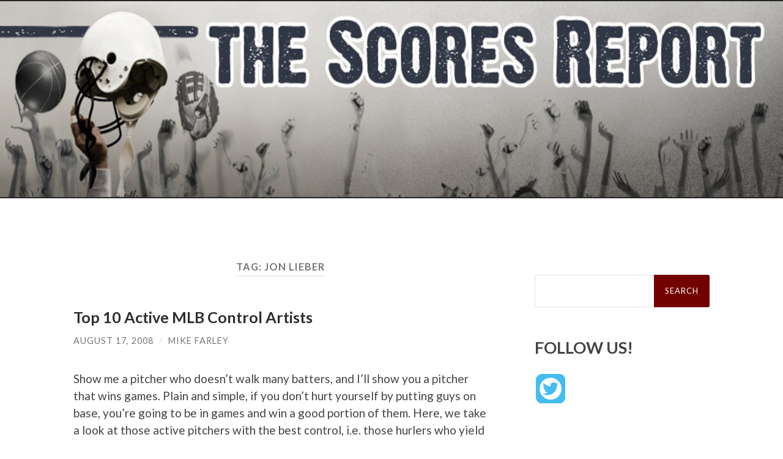

--- FILE ---
content_type: text/html; charset=UTF-8
request_url: https://www.scoresreport.com/tag/jon-lieber/
body_size: 7817
content:
<!DOCTYPE html><html lang="en-US"><head><meta http-equiv="content-type" content="text/html" charset="UTF-8" /><meta name="viewport" content="width=device-width, initial-scale=1.0" ><link rel="stylesheet" media="print" onload="this.onload=null;this.media='all';" id="ao_optimized_gfonts" href="https://fonts.googleapis.com/css?family=Lato%3A400%2C700%2C400italic%2C700italic%7CRaleway%3A400%2C700&amp;display=swap"><link rel="profile" href="http://gmpg.org/xfn/11"><title>Jon Lieber &#8211; The Scores Report &#8211; The National Sports Blog</title><meta name='robots' content='max-image-preview:large' /><link href='https://fonts.gstatic.com' crossorigin='anonymous' rel='preconnect' /><link href='https://fonts.googleapis.com' rel='preconnect' /><link href='https://connect.facebook.net' rel='preconnect' /><link href='https://www.google-analytics.com' rel='preconnect' /><link href='https://www.googletagmanager.com' rel='preconnect' /><link rel="alternate" type="application/rss+xml" title="The Scores Report - The National Sports Blog &raquo; Feed" href="https://www.scoresreport.com/feed/" /><link rel="alternate" type="application/rss+xml" title="The Scores Report - The National Sports Blog &raquo; Jon Lieber Tag Feed" href="https://www.scoresreport.com/tag/jon-lieber/feed/" /><link rel='stylesheet' id='wordpress-popular-posts-css' href='https://www.scoresreport.com/wp-content/cache/autoptimize/css/autoptimize_single_d28d7920e4f2152a1af64b643ba68dcf.css' type='text/css' media='all' /><style id='wp-block-library-inline-css' type='text/css'>:root{--wp-admin-theme-color:#007cba;--wp-admin-theme-color--rgb:0,124,186;--wp-admin-theme-color-darker-10:#006ba1;--wp-admin-theme-color-darker-10--rgb:0,107,161;--wp-admin-theme-color-darker-20:#005a87;--wp-admin-theme-color-darker-20--rgb:0,90,135;--wp-admin-border-width-focus:2px;--wp-block-synced-color:#7a00df;--wp-block-synced-color--rgb:122,0,223}@media (min-resolution:192dpi){:root{--wp-admin-border-width-focus:1.5px}}.wp-element-button{cursor:pointer}:root{--wp--preset--font-size--normal:16px;--wp--preset--font-size--huge:42px}:root .has-very-light-gray-background-color{background-color:#eee}:root .has-very-dark-gray-background-color{background-color:#313131}:root .has-very-light-gray-color{color:#eee}:root .has-very-dark-gray-color{color:#313131}:root .has-vivid-green-cyan-to-vivid-cyan-blue-gradient-background{background:linear-gradient(135deg,#00d084,#0693e3)}:root .has-purple-crush-gradient-background{background:linear-gradient(135deg,#34e2e4,#4721fb 50%,#ab1dfe)}:root .has-hazy-dawn-gradient-background{background:linear-gradient(135deg,#faaca8,#dad0ec)}:root .has-subdued-olive-gradient-background{background:linear-gradient(135deg,#fafae1,#67a671)}:root .has-atomic-cream-gradient-background{background:linear-gradient(135deg,#fdd79a,#004a59)}:root .has-nightshade-gradient-background{background:linear-gradient(135deg,#330968,#31cdcf)}:root .has-midnight-gradient-background{background:linear-gradient(135deg,#020381,#2874fc)}.has-regular-font-size{font-size:1em}.has-larger-font-size{font-size:2.625em}.has-normal-font-size{font-size:var(--wp--preset--font-size--normal)}.has-huge-font-size{font-size:var(--wp--preset--font-size--huge)}.has-text-align-center{text-align:center}.has-text-align-left{text-align:left}.has-text-align-right{text-align:right}#end-resizable-editor-section{display:none}.aligncenter{clear:both}.items-justified-left{justify-content:flex-start}.items-justified-center{justify-content:center}.items-justified-right{justify-content:flex-end}.items-justified-space-between{justify-content:space-between}.screen-reader-text{clip:rect(1px,1px,1px,1px);word-wrap:normal!important;border:0;-webkit-clip-path:inset(50%);clip-path:inset(50%);height:1px;margin:-1px;overflow:hidden;padding:0;position:absolute;width:1px}.screen-reader-text:focus{clip:auto!important;background-color:#ddd;-webkit-clip-path:none;clip-path:none;color:#444;display:block;font-size:1em;height:auto;left:5px;line-height:normal;padding:15px 23px 14px;text-decoration:none;top:5px;width:auto;z-index:100000}html :where(.has-border-color){border-style:solid}html :where([style*=border-top-color]){border-top-style:solid}html :where([style*=border-right-color]){border-right-style:solid}html :where([style*=border-bottom-color]){border-bottom-style:solid}html :where([style*=border-left-color]){border-left-style:solid}html :where([style*=border-width]){border-style:solid}html :where([style*=border-top-width]){border-top-style:solid}html :where([style*=border-right-width]){border-right-style:solid}html :where([style*=border-bottom-width]){border-bottom-style:solid}html :where([style*=border-left-width]){border-left-style:solid}html :where(img[class*=wp-image-]){height:auto;max-width:100%}:where(figure){margin:0 0 1em}html :where(.is-position-sticky){--wp-admin--admin-bar--position-offset:var(--wp-admin--admin-bar--height,0px)}@media screen and (max-width:600px){html :where(.is-position-sticky){--wp-admin--admin-bar--position-offset:0px}}</style><style id='classic-theme-styles-inline-css' type='text/css'>/*! This file is auto-generated */
.wp-block-button__link{color:#fff;background-color:#32373c;border-radius:9999px;box-shadow:none;text-decoration:none;padding:calc(.667em + 2px) calc(1.333em + 2px);font-size:1.125em}.wp-block-file__button{background:#32373c;color:#fff;text-decoration:none}</style><link rel='stylesheet' id='hemingway_style-css' href='https://www.scoresreport.com/wp-content/cache/autoptimize/css/autoptimize_single_5568d31d2f68a8d2f97adf0e99b8dc75.css?fg=343&#038;ft=1757184121&#038;ver=2.0.3' type='text/css' media='all' /> <script type='text/javascript' src='https://www.scoresreport.com/wp-includes/js/jquery/jquery.min.js' id='jquery-core-js'></script> <script defer type='text/javascript' src='https://www.scoresreport.com/wp-includes/js/jquery/jquery-migrate.min.js' id='jquery-migrate-js'></script> <script defer type='text/javascript' src='https://www.scoresreport.com/wp-includes/js/jquery/jquery.form.min.js' id='jquery-form-js'></script> <script defer type='text/javascript' src='https://www.scoresreport.com/wp-content/cache/autoptimize/js/autoptimize_single_4e7ecb859e94f8e4721cf7aba89b1bd3.js' id='puzzle_reload-js'></script> <link rel="https://api.w.org/" href="https://www.scoresreport.com/wp-json/" /><link rel="alternate" type="application/json" href="https://www.scoresreport.com/wp-json/wp/v2/tags/554" /><link rel="EditURI" type="application/rsd+xml" title="RSD" href="https://www.scoresreport.com/xmlrpc.php?rsd" /><meta name="generator" content="WordPress 6.3.7" />  <script defer type='text/javascript' src='https://www.scoresreport.com/wp-content/cache/autoptimize/js/autoptimize_single_31ab81980fd9781008710ecae6f35b01.js'></script> <link rel='stylesheet' href='https://www.scoresreport.com/wp-content/cache/autoptimize/css/autoptimize_single_382455de4f90f606cd27c65e06ccf88a.css' type='text/css' /><link rel='stylesheet' href='https://www.scoresreport.com/wp-content/cache/autoptimize/css/autoptimize_single_24e283739e8061fee2672c66f84f377d.css' type='text/css' /><link rel="stylesheet" type="text/css" href="https://www.scoresreport.com/wp-content/cache/autoptimize/css/autoptimize_single_0a56bffedbf0d5b107d5406f23e00598.css" /><style>#adcopy-puzzle-image img{width:100%;height:100%}</style><style>.searchform #searchsubmit{background-color:#720101;//border:solid red 2px}a{color:#006}.be-links a,.post-container a{color:#3a516e;text-decoration:underline}.post-content a{text-decoration:underline}.menu a{//#800020 burgundy color:#720101;//border:solid red 2px}.post-title{font-size:1.4em}.footer a{color:#fff}</style></head><body class="archive tag tag-jon-lieber tag-554"><div class="big-wrapper"> <a href="https://www.scoresreport.com"><div class="header-cover section bg-dark-light no-padding"><div class="header section" style="background-image: url( https://www.scoresreport.com/site_customize/images/scores_report-header.jpg );background-size:contain;"><div class="header-inner section-inner"><div class="blog-info"></div></div></div></div> </a><div class="navigation section no-padding bg-dark"><div class="navigation-inner section-inner group"><div class="toggle-container section-inner hidden"> <button type="button" class="nav-toggle toggle"><div class="bar"></div><div class="bar"></div><div class="bar"></div> <span class="screen-reader-text">Toggle mobile menu</span> </button> <button type="button" class="search-toggle toggle"><div class="metal"></div><div class="glass"></div><div class="handle"></div> <span class="screen-reader-text">Toggle search field</span> </button></div><div class="blog-search hidden"><form role="search" method="get" id="searchform" class="searchform" action="https://www.scoresreport.com/"><div> <label class="screen-reader-text" for="s">Search for:</label> <input type="text" value="" name="s" id="s" /> <input type="submit" id="searchsubmit" value="Search" /></div></form></div><ul class="blog-menu"></ul><ul class="mobile-menu"></ul></div></div><div class="wrapper section-inner group"><div class="content left"><div class="posts"><header class="archive-header"><h1 class="archive-title">Tag: <span>Jon Lieber</span></h1></header><article id="post-4296" class="post-4296 post type-post status-publish format-standard hentry category-fantasy-baseball category-mlb tag-ben-sheets tag-boston-red-sox tag-carlos-silva tag-chicago-cubs tag-chicago-white-sox tag-curt-schilling tag-greg-maddux tag-houston-astros tag-jon-lieber tag-mark-buehrle tag-mike-mussina tag-milwaukee-brewers tag-new-york-yankees tag-paul-byrd tag-roy-halladay tag-roy-oswalt tag-san-diego-padres tag-seattle-mariners tag-top-10-active-mlb-conrol-artists tag-toronto-blue-jays post-preview"><div class="post-header"><h2 class="post-title entry-title"> <a href="https://www.scoresreport.com/2008/08/17/top-10-active-mlb-control-artists/" rel="bookmark">Top 10 Active MLB Control Artists</a></h2><div class="post-meta"> <span class="post-date"><a href="https://www.scoresreport.com/2008/08/17/top-10-active-mlb-control-artists/">August 17, 2008</a></span> <span class="date-sep"> / </span> <span class="post-author"><a href="https://www.scoresreport.com/author/Mike%20Farley/" title="Posts by Mike Farley" rel="author">Mike Farley</a></span></div></div><div class="post-content entry-content"><p>Show me a pitcher who doesn&#8217;t walk many batters, and I&#8217;ll show you a pitcher that wins games.  Plain and simple, if you don&#8217;t hurt yourself by putting guys on base, you&#8217;re going to be in games and win a good portion of them.  Here, we take a look at those active pitchers with the best control, i.e. those hurlers who yield the least amount of walks per nine innings.  Interestingly, the Top 10 consists of all starting pitchers&#8230;&#8230;</p><p><strong>1. Carlos Silva, Seattle Mariners (1.634)&#8211;</strong>Okay, so Carlos Silva has lost more games than he&#8217;s won (59-60), but he&#8217;s pitching for the pathetic Mariners this year.  What I&#8217;m saying is, 4-14 for a team that is 46-75 isn&#8217;t bad.  And check this out&#8230;in 2005 with Minnesota, Silva pitched 188 1/3 innings and walked only <em>nine</em> batters.  That&#8217;s just sick.</p><p><strong>2. Jon Lieber, Chicago Cubs (1.725)&#8211;</strong>Journeyman Jon Lieber has been in the bigs since 1994, and has never walked more than 51 batters in a season. There&#8217;s no doubt his career ERA of 4.26 would be much higher if it weren&#8217;t for his excellent control.</p><p><strong>3. Greg Maddux, San Diego Padres (1.803)&#8211;</strong>What, you expected not to see Mr. Maddux on here?  Control is to Greg Maddux&#8217; game what hot sauce is to Buffalo wings.</p><p><strong>4. Ben Sheets, Milwaukee Brewers (1.960)&#8211;</strong>Sheets has never won more than twelve games in a season, but part of that is because he can&#8217;t stay off the disabled list.  Sheets has nearly four times as many career strikeouts (1181) as walks (303) in seven-plus seasons.</p><p><strong>5. Curt Schilling, Boston Red Sox (1.962)&#8211;</strong>It&#8217;s too bad that if we play word association, I&#8217;ll say &#8220;Curt Schilling&#8221; and you&#8217;ll say &#8220;bloody sock.&#8221;  Then again, that also sums up the grit and determination of this guy.  If I need to win a game, he&#8217;s one of maybe five pitchers I&#8217;ll give the ball to.</p><p><strong>6. Mike Mussina, New York Yankees (1.987)&#8211;</strong>If you can see the concentration in a pitcher&#8217;s eyes, you know he&#8217;s focused on putting the ball over the plate and trying to get the hitter out.  And how about this?  In 18 seasons, Mussina has only hit 58 batters and thrown 71 wild pitches.  Also, his 265-151 career record shows that my theory above has a bit of validity.</p><p><strong>7. Mark Buehrle, Chicago White Sox (2.060)&#8211;</strong>Though he&#8217;s only won 117 games in almost nine seasons, Mark Buehrle is a workhorse (has never pitched less than 200 innings in a full season) who keeps his White Sox in games.</p><p><strong>8. Roy Oswalt, Houston Astros (2.084)&#8211;</strong>Do you get the feeling Roy Oswalt hasn&#8217;t yet reached his potential?  The guy is 122-62 since breaking into the majors in 2001, with a 3.20 ERA and 1286 strikeouts.  And his control (360 walks, 16 wild pitches) isn&#8217;t too shabby, either.</p><p><strong>9. Paul Byrd, Boston Red Sox (2.119)&#8211;</strong>I&#8217;m not sure that Byrd throws harder than 80 miles per hour, but there&#8217;s no doubt he can still get hitters out, which is why the Red Sox just obtained him from the Indians.  And he gets better with age&#8230;.in 2005 with the Angels, Byrd walked 28 batters in 204 1/3 &#8212; that&#8217;s 1.2 batters per game.</p><p><strong>10. Roy Halladay, Toronto Blue Jays (2.127)&#8211;</strong>With a 124-64 record over 11 seasons with mostly mediocre Toronto, Roy Halladay has consistently been one of the game&#8217;s best pitchers during his career.</p><p>Source: <a href="http://www.baseball-reference.com/leaders/BBp9_active.shtml">Baseball Reference</a></p></div><div class="post-meta-bottom"><p class="post-categories"><span class="category-icon"><span class="front-flap"></span></span> <a href="https://www.scoresreport.com/category/fantasy-baseball/" rel="category tag">Fantasy Baseball</a>, <a href="https://www.scoresreport.com/category/mlb/" rel="category tag">MLB</a></p><p class="post-tags"><a href="https://www.scoresreport.com/tag/ben-sheets/" rel="tag">Ben Sheets</a><a href="https://www.scoresreport.com/tag/boston-red-sox/" rel="tag">Boston Red Sox</a><a href="https://www.scoresreport.com/tag/carlos-silva/" rel="tag">Carlos Silva</a><a href="https://www.scoresreport.com/tag/chicago-cubs/" rel="tag">Chicago Cubs</a><a href="https://www.scoresreport.com/tag/chicago-white-sox/" rel="tag">Chicago White Sox</a><a href="https://www.scoresreport.com/tag/curt-schilling/" rel="tag">Curt Schilling</a><a href="https://www.scoresreport.com/tag/greg-maddux/" rel="tag">Greg Maddux</a><a href="https://www.scoresreport.com/tag/houston-astros/" rel="tag">Houston Astros</a><a href="https://www.scoresreport.com/tag/jon-lieber/" rel="tag">Jon Lieber</a><a href="https://www.scoresreport.com/tag/mark-buehrle/" rel="tag">Mark Buehrle</a><a href="https://www.scoresreport.com/tag/mike-mussina/" rel="tag">Mike Mussina</a><a href="https://www.scoresreport.com/tag/milwaukee-brewers/" rel="tag">Milwaukee Brewers</a><a href="https://www.scoresreport.com/tag/new-york-yankees/" rel="tag">New York Yankees</a><a href="https://www.scoresreport.com/tag/paul-byrd/" rel="tag">Paul Byrd</a><a href="https://www.scoresreport.com/tag/roy-halladay/" rel="tag">Roy Halladay</a><a href="https://www.scoresreport.com/tag/roy-oswalt/" rel="tag">Roy Oswalt</a><a href="https://www.scoresreport.com/tag/san-diego-padres/" rel="tag">San Diego Padres</a><a href="https://www.scoresreport.com/tag/seattle-mariners/" rel="tag">Seattle Mariners</a><a href="https://www.scoresreport.com/tag/top-10-active-mlb-conrol-artists/" rel="tag">Top 10 active MLB conrol artists</a><a href="https://www.scoresreport.com/tag/toronto-blue-jays/" rel="tag">Toronto Blue Jays</a></p></div></article></div></div><div class="sidebar right" role="complementary"><div>  <script defer src="data:text/javascript;base64,"></script> </div><div style="margin-top:25px;"><form role="search" method="get" id="searchform" class="searchform" action="https://www.scoresreport.com/"><div> <label class="screen-reader-text" for="s">Search for:</label> <input type="text" value="" name="s" id="s" /> <input type="submit" id="searchsubmit" value="Search" /></div></form></div><div id="sharingblock"><h3>FOLLOW US!</h3><div style="padding:2px;"> <a href="https://twitter.com/TheScoresReport" target="_blank"><img alt="The Scores Report on Twitter" src="/site_customize/images/twitter-48.gif" /></a></div></div><div class="header1"><h3>CATEGORIES</h3></div><div class="nav_block"><div class="menu-tsr-category-right-nav-menu-container"><ul id="menu-tsr-category-right-nav-menu" class="menu"><li id="menu-item-66544" class="menu-item menu-item-type-taxonomy menu-item-object-category menu-item-66544"><a href="https://www.scoresreport.com/category/nfl/">NFL</a></li><li id="menu-item-66546" class="menu-item menu-item-type-taxonomy menu-item-object-category menu-item-66546"><a href="https://www.scoresreport.com/category/college-football/">College Football</a></li><li id="menu-item-66545" class="menu-item menu-item-type-taxonomy menu-item-object-category menu-item-66545"><a href="https://www.scoresreport.com/category/nba/">NBA</a></li><li id="menu-item-66547" class="menu-item menu-item-type-taxonomy menu-item-object-category menu-item-66547"><a href="https://www.scoresreport.com/category/college-basketball/">College Hoops</a></li><li id="menu-item-66548" class="menu-item menu-item-type-taxonomy menu-item-object-category menu-item-66548"><a href="https://www.scoresreport.com/category/mlb/">MLB</a></li><li id="menu-item-66549" class="menu-item menu-item-type-taxonomy menu-item-object-category menu-item-66549"><a href="https://www.scoresreport.com/category/odds/">Betting Odds</a></li></ul></div></div></div></div><div class="footer section large-padding bg-dark"><div class="footer-inner section-inner group"><div class="column column-1 left"><div class="widgets"><div id="block-2" class="widget widget_block"><div class="widget-content"><ul><li></li></ul></div></div><div id="pages-2" class="widget widget_pages"><div class="widget-content"><h3 class="widget-title">Pages</h3><ul><li class="page_item page-item-59249"><a href="https://www.scoresreport.com/contact-us/">Contact Us</a></li><li class="page_item page-item-44"><a href="https://www.scoresreport.com/privacy-policy/">Privacy Policy</a></li><li class="page_item page-item-66521"><a href="https://www.scoresreport.com/sitemap/">Sitemap</a></li><li class="page_item page-item-59253"><a href="https://www.scoresreport.com/tsr-contributors/">TSR Contributors</a></li></ul></div></div></div></div></div></div><div class="credits section bg-dark no-padding"><div class="credits-inner section-inner group"><p class="credits-left"> &copy; 2026 <a href="https://www.scoresreport.com">The Scores Report &#8211; The National Sports Blog</a></p><p class="credits-right"> <span>Theme by <a href="https://www.andersnoren.se">Anders Noren</a></span> &mdash; <a title="To the top" class="tothetop">Up &uarr;</a></p></div></div></div>  <script type="text/javascript">var gaJsHost=(("https:"==document.location.protocol)?"https://ssl.":"http://www.");document.write(unescape("%3Cscript src='"+gaJsHost+"google-analytics.com/ga.js' type='text/javascript'%3E%3C/script%3E"));</script><script defer src="[data-uri]"></script>    <script type="text/javascript" src="http://ads.pro-market.net/ads/scripts/site-131715.js"></script> <style id='wp-block-list-inline-css' type='text/css'>ol,ul{box-sizing:border-box}ol.has-background,ul.has-background{padding:1.25em 2.375em}</style><style id='global-styles-inline-css' type='text/css'>body{--wp--preset--color--black:#000;--wp--preset--color--cyan-bluish-gray:#abb8c3;--wp--preset--color--white:#fff;--wp--preset--color--pale-pink:#f78da7;--wp--preset--color--vivid-red:#cf2e2e;--wp--preset--color--luminous-vivid-orange:#ff6900;--wp--preset--color--luminous-vivid-amber:#fcb900;--wp--preset--color--light-green-cyan:#7bdcb5;--wp--preset--color--vivid-green-cyan:#00d084;--wp--preset--color--pale-cyan-blue:#8ed1fc;--wp--preset--color--vivid-cyan-blue:#0693e3;--wp--preset--color--vivid-purple:#9b51e0;--wp--preset--color--accent:#1abc9c;--wp--preset--color--dark-gray:#444;--wp--preset--color--medium-gray:#666;--wp--preset--color--light-gray:#888;--wp--preset--gradient--vivid-cyan-blue-to-vivid-purple:linear-gradient(135deg,rgba(6,147,227,1) 0%,#9b51e0 100%);--wp--preset--gradient--light-green-cyan-to-vivid-green-cyan:linear-gradient(135deg,#7adcb4 0%,#00d082 100%);--wp--preset--gradient--luminous-vivid-amber-to-luminous-vivid-orange:linear-gradient(135deg,rgba(252,185,0,1) 0%,rgba(255,105,0,1) 100%);--wp--preset--gradient--luminous-vivid-orange-to-vivid-red:linear-gradient(135deg,rgba(255,105,0,1) 0%,#cf2e2e 100%);--wp--preset--gradient--very-light-gray-to-cyan-bluish-gray:linear-gradient(135deg,#eee 0%,#a9b8c3 100%);--wp--preset--gradient--cool-to-warm-spectrum:linear-gradient(135deg,#4aeadc 0%,#9778d1 20%,#cf2aba 40%,#ee2c82 60%,#fb6962 80%,#fef84c 100%);--wp--preset--gradient--blush-light-purple:linear-gradient(135deg,#ffceec 0%,#9896f0 100%);--wp--preset--gradient--blush-bordeaux:linear-gradient(135deg,#fecda5 0%,#fe2d2d 50%,#6b003e 100%);--wp--preset--gradient--luminous-dusk:linear-gradient(135deg,#ffcb70 0%,#c751c0 50%,#4158d0 100%);--wp--preset--gradient--pale-ocean:linear-gradient(135deg,#fff5cb 0%,#b6e3d4 50%,#33a7b5 100%);--wp--preset--gradient--electric-grass:linear-gradient(135deg,#caf880 0%,#71ce7e 100%);--wp--preset--gradient--midnight:linear-gradient(135deg,#020381 0%,#2874fc 100%);--wp--preset--font-size--small:16px;--wp--preset--font-size--medium:20px;--wp--preset--font-size--large:24px;--wp--preset--font-size--x-large:42px;--wp--preset--font-size--regular:19px;--wp--preset--font-size--larger:32px;--wp--preset--spacing--20:.44rem;--wp--preset--spacing--30:.67rem;--wp--preset--spacing--40:1rem;--wp--preset--spacing--50:1.5rem;--wp--preset--spacing--60:2.25rem;--wp--preset--spacing--70:3.38rem;--wp--preset--spacing--80:5.06rem;--wp--preset--shadow--natural:6px 6px 9px rgba(0,0,0,.2);--wp--preset--shadow--deep:12px 12px 50px rgba(0,0,0,.4);--wp--preset--shadow--sharp:6px 6px 0px rgba(0,0,0,.2);--wp--preset--shadow--outlined:6px 6px 0px -3px rgba(255,255,255,1),6px 6px rgba(0,0,0,1);--wp--preset--shadow--crisp:6px 6px 0px rgba(0,0,0,1)}:where(.is-layout-flex){gap:.5em}:where(.is-layout-grid){gap:.5em}body .is-layout-flow>.alignleft{float:left;margin-inline-start:0;margin-inline-end:2em}body .is-layout-flow>.alignright{float:right;margin-inline-start:2em;margin-inline-end:0}body .is-layout-flow>.aligncenter{margin-left:auto !important;margin-right:auto !important}body .is-layout-constrained>.alignleft{float:left;margin-inline-start:0;margin-inline-end:2em}body .is-layout-constrained>.alignright{float:right;margin-inline-start:2em;margin-inline-end:0}body .is-layout-constrained>.aligncenter{margin-left:auto !important;margin-right:auto !important}body .is-layout-constrained>:where(:not(.alignleft):not(.alignright):not(.alignfull)){max-width:var(--wp--style--global--content-size);margin-left:auto !important;margin-right:auto !important}body .is-layout-constrained>.alignwide{max-width:var(--wp--style--global--wide-size)}body .is-layout-flex{display:flex}body .is-layout-flex{flex-wrap:wrap;align-items:center}body .is-layout-flex>*{margin:0}body .is-layout-grid{display:grid}body .is-layout-grid>*{margin:0}:where(.wp-block-columns.is-layout-flex){gap:2em}:where(.wp-block-columns.is-layout-grid){gap:2em}:where(.wp-block-post-template.is-layout-flex){gap:1.25em}:where(.wp-block-post-template.is-layout-grid){gap:1.25em}.has-black-color{color:var(--wp--preset--color--black) !important}.has-cyan-bluish-gray-color{color:var(--wp--preset--color--cyan-bluish-gray) !important}.has-white-color{color:var(--wp--preset--color--white) !important}.has-pale-pink-color{color:var(--wp--preset--color--pale-pink) !important}.has-vivid-red-color{color:var(--wp--preset--color--vivid-red) !important}.has-luminous-vivid-orange-color{color:var(--wp--preset--color--luminous-vivid-orange) !important}.has-luminous-vivid-amber-color{color:var(--wp--preset--color--luminous-vivid-amber) !important}.has-light-green-cyan-color{color:var(--wp--preset--color--light-green-cyan) !important}.has-vivid-green-cyan-color{color:var(--wp--preset--color--vivid-green-cyan) !important}.has-pale-cyan-blue-color{color:var(--wp--preset--color--pale-cyan-blue) !important}.has-vivid-cyan-blue-color{color:var(--wp--preset--color--vivid-cyan-blue) !important}.has-vivid-purple-color{color:var(--wp--preset--color--vivid-purple) !important}.has-black-background-color{background-color:var(--wp--preset--color--black) !important}.has-cyan-bluish-gray-background-color{background-color:var(--wp--preset--color--cyan-bluish-gray) !important}.has-white-background-color{background-color:var(--wp--preset--color--white) !important}.has-pale-pink-background-color{background-color:var(--wp--preset--color--pale-pink) !important}.has-vivid-red-background-color{background-color:var(--wp--preset--color--vivid-red) !important}.has-luminous-vivid-orange-background-color{background-color:var(--wp--preset--color--luminous-vivid-orange) !important}.has-luminous-vivid-amber-background-color{background-color:var(--wp--preset--color--luminous-vivid-amber) !important}.has-light-green-cyan-background-color{background-color:var(--wp--preset--color--light-green-cyan) !important}.has-vivid-green-cyan-background-color{background-color:var(--wp--preset--color--vivid-green-cyan) !important}.has-pale-cyan-blue-background-color{background-color:var(--wp--preset--color--pale-cyan-blue) !important}.has-vivid-cyan-blue-background-color{background-color:var(--wp--preset--color--vivid-cyan-blue) !important}.has-vivid-purple-background-color{background-color:var(--wp--preset--color--vivid-purple) !important}.has-black-border-color{border-color:var(--wp--preset--color--black) !important}.has-cyan-bluish-gray-border-color{border-color:var(--wp--preset--color--cyan-bluish-gray) !important}.has-white-border-color{border-color:var(--wp--preset--color--white) !important}.has-pale-pink-border-color{border-color:var(--wp--preset--color--pale-pink) !important}.has-vivid-red-border-color{border-color:var(--wp--preset--color--vivid-red) !important}.has-luminous-vivid-orange-border-color{border-color:var(--wp--preset--color--luminous-vivid-orange) !important}.has-luminous-vivid-amber-border-color{border-color:var(--wp--preset--color--luminous-vivid-amber) !important}.has-light-green-cyan-border-color{border-color:var(--wp--preset--color--light-green-cyan) !important}.has-vivid-green-cyan-border-color{border-color:var(--wp--preset--color--vivid-green-cyan) !important}.has-pale-cyan-blue-border-color{border-color:var(--wp--preset--color--pale-cyan-blue) !important}.has-vivid-cyan-blue-border-color{border-color:var(--wp--preset--color--vivid-cyan-blue) !important}.has-vivid-purple-border-color{border-color:var(--wp--preset--color--vivid-purple) !important}.has-vivid-cyan-blue-to-vivid-purple-gradient-background{background:var(--wp--preset--gradient--vivid-cyan-blue-to-vivid-purple) !important}.has-light-green-cyan-to-vivid-green-cyan-gradient-background{background:var(--wp--preset--gradient--light-green-cyan-to-vivid-green-cyan) !important}.has-luminous-vivid-amber-to-luminous-vivid-orange-gradient-background{background:var(--wp--preset--gradient--luminous-vivid-amber-to-luminous-vivid-orange) !important}.has-luminous-vivid-orange-to-vivid-red-gradient-background{background:var(--wp--preset--gradient--luminous-vivid-orange-to-vivid-red) !important}.has-very-light-gray-to-cyan-bluish-gray-gradient-background{background:var(--wp--preset--gradient--very-light-gray-to-cyan-bluish-gray) !important}.has-cool-to-warm-spectrum-gradient-background{background:var(--wp--preset--gradient--cool-to-warm-spectrum) !important}.has-blush-light-purple-gradient-background{background:var(--wp--preset--gradient--blush-light-purple) !important}.has-blush-bordeaux-gradient-background{background:var(--wp--preset--gradient--blush-bordeaux) !important}.has-luminous-dusk-gradient-background{background:var(--wp--preset--gradient--luminous-dusk) !important}.has-pale-ocean-gradient-background{background:var(--wp--preset--gradient--pale-ocean) !important}.has-electric-grass-gradient-background{background:var(--wp--preset--gradient--electric-grass) !important}.has-midnight-gradient-background{background:var(--wp--preset--gradient--midnight) !important}.has-small-font-size{font-size:var(--wp--preset--font-size--small) !important}.has-medium-font-size{font-size:var(--wp--preset--font-size--medium) !important}.has-large-font-size{font-size:var(--wp--preset--font-size--large) !important}.has-x-large-font-size{font-size:var(--wp--preset--font-size--x-large) !important}</style> <script defer type='text/javascript' src='https://www.scoresreport.com/wp-content/cache/autoptimize/js/autoptimize_single_aff94fc0448cdb6664ffb7f40d204e5b.js' id='hemingway_global-js'></script> </body></html>
<!--
Performance optimized by W3 Total Cache. Learn more: https://www.boldgrid.com/w3-total-cache/

Page Caching using Disk: Enhanced 

Served from: www.scoresreport.com @ 2026-01-22 09:08:40 by W3 Total Cache
-->